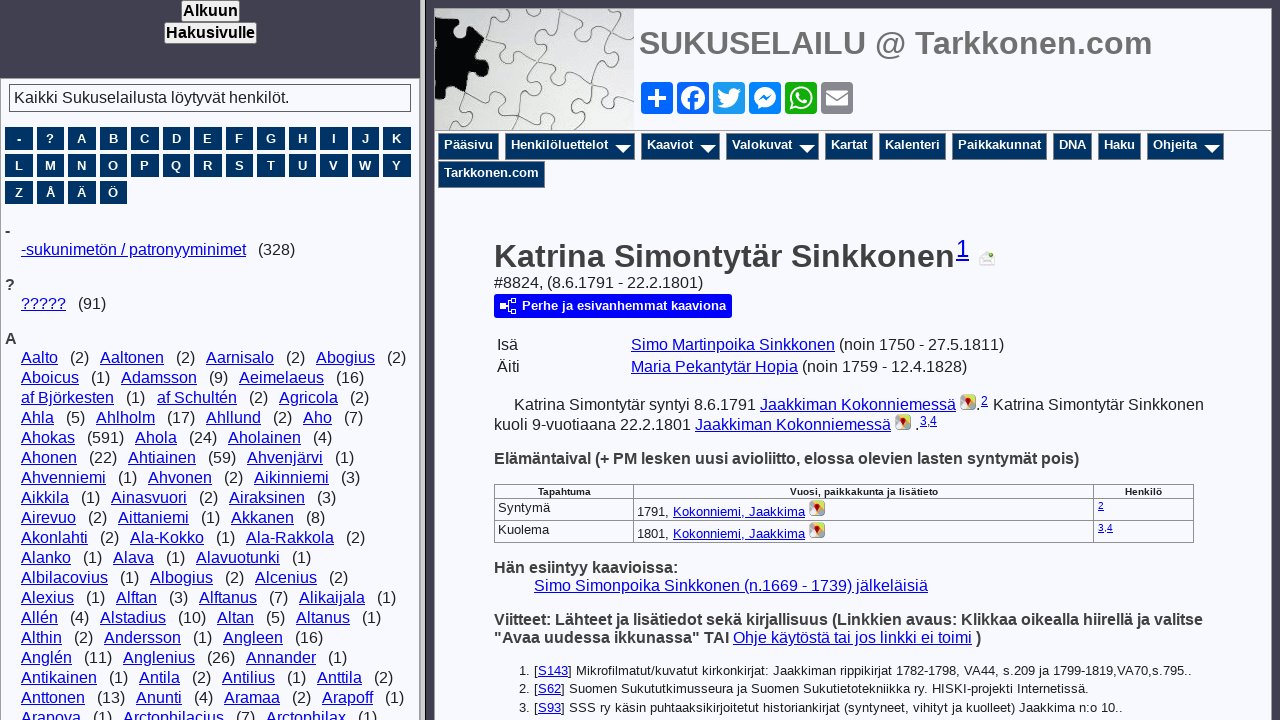

--- FILE ---
content_type: text/html
request_url: http://www.tarkkonen.com/sukuselailu/sukutaulut-o/p8824.htm
body_size: 3415
content:
<!DOCTYPE html>
<html data-site-title="SUKUSELAILU @ Tarkkonen.com" data-page-title="Katrina Simontytär Sinkkonen ">
 <head>
 <meta charset="utf-8">
 <meta http-equiv="X-UA-Compatible" content="IE=edge">
 <meta name="viewport" content="width=device-width, initial-scale=1">
 <meta name="Generator" content="Second Site 8.3">
 <!-- PageSet: Person Pages -->
 <meta name="keywords" content="Sukututkimus Genealogia Esivanhemmat Jälkeläiset Historia Sukupuu Genealogy Ancestors Descendants History Family Tree Genealogi Förfader">
 <link rel="shortcut icon" href="favicon.ico">
 <link type="text/css" rel="stylesheet" href="layout4.css">
 <link type="text/css" rel="stylesheet" href="site.css">
 <script src="jquery.min.js"></script>
 <script src="scripts.js"></script>
 <script>ssFramer("ssmain");</script>
 <!--XSL Stylesheet: Narrative.xsl--><style>
        div.narr { margin-top:1em; }
        div.fams ul { margin-top:0; }
        div.fams div.narr { margin-left:1.5em; }
        div.ss-field-list { margin-top:1em; clear:both; }
      </style>
 <title>SUKUSELAILU @ Tarkkonen.com - Katrina Simontytär Sinkkonen</title>
</head>

<body id="personpages">
  <div id="container">
    <div id="headerw"><div id="header"><h2>SUKUSELAILU @ Tarkkonen.com</h2><div id="subtitle"></div><h1>Katrina Simontytär Sinkkonen</h1><div class="extrablock"><center> 

<!-- AddToAny BEGIN -->
<div class="a2a_kit a2a_kit_size_32 a2a_default_style">
<a class="a2a_dd" href="https://www.addtoany.com/share"></a>
<a class="a2a_button_facebook"></a>
<a class="a2a_button_twitter"></a>
<a class="a2a_button_facebook_messenger"></a>
<a class="a2a_button_whatsapp"></a>
<a class="a2a_button_email"></a>
</div>
<script async src="https://static.addtoany.com/menu/page.js"></script>
<!-- AddToAny END -->

</script></div>
<div class="stretch"></div></div></div>
    <div id="menubar"><ul class="menublock menubar"><li><a href="main.htm">Pääsivu</a></li><li class="hasmenu"><a href="ui192.htm">Henkilöluettelot</a><ul class="submenu submenu1"><li><a target="ssindex" href="surname_index.htm">Henkilöhakemisto</a></li><li><a target="ssindex" href="ui82.htm">Päivitetyt</a></li><li><a target="ssindex" href="ui109.htm">Etsitään valokuvaa</a></li><li><a target="ssindex" href="ui320.htm">Kysymyksiä</a></li><li><a target="ssindex" href="ui240.htm">Kertomuksia</a></li><li><a target="ssindex" href="ui230.htm">ProPatria-luettelo</a></li><li><a target="ssindex" href="ui229.htm">Jälkeläiskaavio tehty</a></li><li><a target="ssindex" href="ui93.htm">Esivanhempia</a></li></ul></li><li class="hasmenu"><a href="ui04.htm">Kaaviot</a><ul class="submenu submenu1"><li><a href="ui206.htm">Esivanhemmat</a></li><li><a href="ui204.htm">Jaakkiman sukuja</a></li><li><a href="ui207.htm">Kivennavan sukuja</a></li><li><a href="ui208.htm">Kokkolan msrk'n, Kälviän ja Lohtajan sukuja</a></li><li><a href="ui209.htm">Kuusamon ja Rovaniemen sukuja</a></li><li><a href="ui212.htm">Kainuun ja Savon sukuja</a></li><li><a href="ui284.htm">Muolaan sukuja</a></li><li><a href="ui214.htm">Parikkalan sukuja</a></li><li><a href="ui215.htm">Pudasjärven sukuja</a></li><li><a href="ui287.htm">Pyhäjärvi Vpl'n sukuja</a></li><li><a href="ui213.htm">Sakkola-Metsäpirtin sukuja</a></li><li><a href="ui211.htm">Valkjärven sukuja</a></li><li><a href="ui210.htm">Sursillin sukuja</a></li><li><a href="ui216.htm">Aikakaavioita</a></li></ul></li><li class="hasmenu"><a href="ui193.htm">Valokuvat</a><ul class="submenu submenu1"><li><a href="ui10.htm">Henkilökuvat</a></li><li><a href="ui150.htm">ProPatria - Sankarivainajat</a></li><li><a href="ui151.htm">Tunnettuja henkilöitä</a></li><li><a href="ui241.htm">Tapahtuma- ja ryhmäkuvat</a></li><li><a href="ui242.htm">Kuvia taloista ja paikoista</a></li><li><a href="ui243.htm">Karttakuvat</a></li><li><a href="ui318.htm">Kuvia lähde- ja lisätietokirjallisuudesta</a></li><li><a href="ui110.htm">Tunnistatko henkilöitä?</a></li><li><a href="ui316.htm">Ostetaan kirjoja</a></li><li><a href="ui348.htm">Myydään kirjoja</a></li></ul></li><li><a href="ui128.htm">Kartat</a></li><li><a href="ui127.htm">Kalenteri</a></li><li><a href="ui11.htm">Paikkakunnat</a></li><li><a href="ui153.htm">DNA</a></li><li><a href="ui140.htm">Haku</a></li><li class="hasmenu"><a href="ui231.htm">Ohjeita</a><ul class="submenu submenu1"><li><a href="ui78.htm">Ikonien selitykset</a></li><li><a href="ui234.htm">Tietojen lähettäminen</a></li><li><a href="ui232.htm">Tietojen julkaiseminen</a></li></ul></li><li><a target="_top" href="http://www.tarkkonen.com">Tarkkonen.com</a></li></ul><div class="stretch"></div></div>
    <div id="wrapper">
      <div id="contentw"><div id="content"><div class="itp" id="i8824">
<h2 class="sn sect-sn">Katrina Simontyt&#228;r Sinkkonen<sup><a href="#c8824.1">1</a></sup> <a href="javascript:hemlink('petteri','tarkkonen.com');"><img alt="" class="icon" src="lisatietoay.jpg" width="16" height="16" title="Klikkaa t&#228;st&#228; jos haluat l&#228;hett&#228;&#228; t&#228;m&#228;n sivun henkil&#246;st&#228; lis&#228;tietoa, kommentteja tai kysymyksi&#228;."></a></h2>
<div class="sinfo sect-ls">#8824, (8.6.1791 - 22.2.1801)</div>
<div class="sect-dp"><a class="dp-open dpo-both dpo-gf" href="i-p.htm?g=3&amp;p=8824"><div class="dp-open-icon"></div><span class="dp-open-text">Perhe ja esivanhemmat kaaviona</span></a></div>
<table class="grid ss-parents">
<tr><td class="g1 ss-label">Is&#228;</td><td class="g3"><a href="p8805.htm">Simo Martinpoika <span class="ns">Sinkkonen</span></a> (noin 1750 - 27.5.1811)</td></tr>
<tr><td class="g1 ss-label">&#196;iti</td><td class="g3"><a href="p8816.htm">Maria Pekantyt&#228;r <span class="ns">Hopia</span></a> (noin 1759 - 12.4.1828)</td></tr>
</table>
<div class="narr">&#160;&#160;&#160;&#160;&#160;Katrina Simontyt&#228;r syntyi 8.6.1791 <a href="pd7.htm#i369">Jaakkiman Kokonniemess&#228;</a><a class="msvlink" title="Avaa Google Mapsissa: Jaakkiman Kokonniemess&#228;" href="http://maps.google.com/?t=m&z=14&q=loc:61.512778+30.248333(Kokonniemess%C3%A4,+Jaakkiman)" target="_blank"><img class="mlicon" src="ml.png" alt=""></a>.<sup><a href="#c8824.2">2</a></sup> Katrina Simontyt&#228;r Sinkkonen kuoli 9-vuotiaana 22.2.1801 <a href="pd7.htm#i369">Jaakkiman Kokonniemess&#228;</a><a class="msvlink" title="Avaa Google Mapsissa: Jaakkiman Kokonniemess&#228;" href="http://maps.google.com/?t=m&z=14&q=loc:61.512778+30.248333(Kokonniemess%C3%A4,+Jaakkiman)" target="_blank"><img class="mlicon" src="ml.png" alt=""></a> .<sup><a href="#c8824.3">3</a>,<a href="#c8824.4">4</a></sup></div>
<div class="narr">
<div class="panel-tags panel-tags-inline panel-table " style="width:700px;clear:both;">
<h3 class="tg-heading">El&#228;m&#228;ntaival (+ PM lesken uusi avioliitto, elossa olevien lasten syntym&#228;t pois)</h3>
<table class="grid " style="width:700px"><thead><tr><th class="tphc">Tapahtuma</th><th class="tphc">Vuosi, paikkakunta ja lis&#228;tieto</th><th class="tphc">Henkil&#246;</th></tr></thead><tr><td class="tpdc tpdc1">Syntym&#228;</td><td class="tpdc tpdc2">1791, <a href="pd7.htm#i369">Kokonniemi, Jaakkima</a><a class="msvlink" title="Avaa Google Mapsissa: Kokonniemi, Jaakkima" href="http://maps.google.com/?t=m&z=14&q=loc:61.512778+30.248333(Kokonniemess%C3%A4,+Jaakkiman)" target="_blank"><img class="mlicon" src="ml.png" alt=""></a></td><td class="tpdc tpdc3"><sup><a href="#c8824.2">2</a></sup></td></tr><tr><td class="tpdc tpdc1">Kuolema</td><td class="tpdc tpdc2">1801, <a href="pd7.htm#i369">Kokonniemi, Jaakkima</a><a class="msvlink" title="Avaa Google Mapsissa: Kokonniemi, Jaakkima" href="http://maps.google.com/?t=m&z=14&q=loc:61.512778+30.248333(Kokonniemess%C3%A4,+Jaakkiman)" target="_blank"><img class="mlicon" src="ml.png" alt=""></a></td><td class="tpdc tpdc3"><sup><a href="#c8824.3">3</a>,<a href="#c8824.4">4</a></sup></td></tr></table>
</div>
</div>
<div class="ss-field-list">
<dl class="list-cm"><dt class="ss-label list-cm-label">H&#228;n esiintyy kaavioissa:</dt><dd class="list-cm-value"><a href="ui39.htm#a2996">Simo Simonpoika Sinkkonen (n.1669 - 1739) j&#228;lkel&#228;isi&#228;</a></dd></dl>
</div>
<div class="cits sect-cs">
<h3>Viitteet: Lähteet ja lisätiedot sekä kirjallisuus (Linkkien avaus: Klikkaa oikealla hiirellä ja valitse "Avaa uudessa ikkunassa"  TAI  <a href="http://www.tarkkonen.com/toimimattomat_linkit.html" target="_blank">Ohje käytöstä tai jos linkki ei toimi</a> )</h3>
<ol>
<li id="c8824.1">[<a href="s1.htm#s143">S143</a>] Mikrofilmatut/kuvatut kirkonkirjat: Jaakkiman rippikirjat  1782-1798, VA44, s.209  ja  1799-1819,VA70,s.795..</li>
<li id="c8824.2">[<a href="s1.htm#s62">S62</a>] Suomen Sukututkimusseura ja Suomen Sukutietotekniikka ry. HISKI-projekti Internetiss&#228;.</li>
<li id="c8824.3">[<a href="s1.htm#s93">S93</a>] SSS ry k&#228;sin puhtaaksikirjoitetut historiankirjat (syntyneet, vihityt ja kuolleet) Jaakkima n:o 10..</li>
<li id="c8824.4">[<a href="s1.htm#s118">S118</a>] Hannu L&#228;hde., <i>Jaakkima: Kuolleet ja haudatut 1719-1899 (3 osaa: 1719-1799, 1800-1848 ja 1849-1899)</i> (Karjala-tietokantas&#228;&#228;ti&#246;, 2000),.</li>
</ol>
</div>
<div class="ss-field-list">
<div class="field-le"><span class="ss-label field-le-label">Tietoja on muokattu viimeksi=</span><span class="field-le-value">18.2.2007</span></div>
</div>
</div>
&nbsp;</div></div>
    </div>
    <div id="sidebarw"><div id="sidebar"></div></div>
    <div id="extraw"><div id="extra"></div></div>
    <div id="footerw"><div id="footer"><div id="compiler">Koonnut / palaute: <a href="JavaScript:hemlink('petteri','tarkkonen.com');">Petteri Tarkkonen</a></div>Päivitetty 24.1.2026 klo 14:05:52; 33 825 henkilöä<div id="credit">Page created by <a href="http://www.JohnCardinal.com/">John Cardinal's</a> <a href="https://www.secondsite8.com/">Second Site</a>  v8.03. &nbsp;|&nbsp; Sivun suunnittelu <a href="http://www.johncardinal.com">John Cardinal</a> Jeremy D:n idean pohjalta.</div></div></div>
    <div class="stretch"></div>
  </div>
</body></html>

--- FILE ---
content_type: text/html
request_url: http://www.tarkkonen.com/sukuselailu/sukutaulut-o/index.htm?ssmain=p8824.htm;
body_size: 389
content:
<!DOCTYPE html PUBLIC "-//W3C//DTD HTML 4.01 Frameset//EN" "http://www.w3.org/TR/html4/frameset.dtd">
<html>
 <head>
 <meta charset="utf-8">
 <meta http-equiv="X-UA-Compatible" content="IE=edge">
 <meta name="viewport" content="width=device-width, initial-scale=1">
 <meta name="Generator" content="Second Site 8.3">
 <link rel="shortcut icon" href="favicon.ico">
 <script src="frameset.js"></script>
 <title>SUKUSELAILU @ Tarkkonen.com</title>
</head>

<frameset cols="420, *">
 <frame name="ssindex" src="surname_index.htm">
 <frame name="ssmain" src="main.htm">
</frameset>
</html>

--- FILE ---
content_type: text/html
request_url: http://www.tarkkonen.com/sukuselailu/sukutaulut-o/p8824.htm
body_size: 3415
content:
<!DOCTYPE html>
<html data-site-title="SUKUSELAILU @ Tarkkonen.com" data-page-title="Katrina Simontytär Sinkkonen ">
 <head>
 <meta charset="utf-8">
 <meta http-equiv="X-UA-Compatible" content="IE=edge">
 <meta name="viewport" content="width=device-width, initial-scale=1">
 <meta name="Generator" content="Second Site 8.3">
 <!-- PageSet: Person Pages -->
 <meta name="keywords" content="Sukututkimus Genealogia Esivanhemmat Jälkeläiset Historia Sukupuu Genealogy Ancestors Descendants History Family Tree Genealogi Förfader">
 <link rel="shortcut icon" href="favicon.ico">
 <link type="text/css" rel="stylesheet" href="layout4.css">
 <link type="text/css" rel="stylesheet" href="site.css">
 <script src="jquery.min.js"></script>
 <script src="scripts.js"></script>
 <script>ssFramer("ssmain");</script>
 <!--XSL Stylesheet: Narrative.xsl--><style>
        div.narr { margin-top:1em; }
        div.fams ul { margin-top:0; }
        div.fams div.narr { margin-left:1.5em; }
        div.ss-field-list { margin-top:1em; clear:both; }
      </style>
 <title>SUKUSELAILU @ Tarkkonen.com - Katrina Simontytär Sinkkonen</title>
</head>

<body id="personpages">
  <div id="container">
    <div id="headerw"><div id="header"><h2>SUKUSELAILU @ Tarkkonen.com</h2><div id="subtitle"></div><h1>Katrina Simontytär Sinkkonen</h1><div class="extrablock"><center> 

<!-- AddToAny BEGIN -->
<div class="a2a_kit a2a_kit_size_32 a2a_default_style">
<a class="a2a_dd" href="https://www.addtoany.com/share"></a>
<a class="a2a_button_facebook"></a>
<a class="a2a_button_twitter"></a>
<a class="a2a_button_facebook_messenger"></a>
<a class="a2a_button_whatsapp"></a>
<a class="a2a_button_email"></a>
</div>
<script async src="https://static.addtoany.com/menu/page.js"></script>
<!-- AddToAny END -->

</script></div>
<div class="stretch"></div></div></div>
    <div id="menubar"><ul class="menublock menubar"><li><a href="main.htm">Pääsivu</a></li><li class="hasmenu"><a href="ui192.htm">Henkilöluettelot</a><ul class="submenu submenu1"><li><a target="ssindex" href="surname_index.htm">Henkilöhakemisto</a></li><li><a target="ssindex" href="ui82.htm">Päivitetyt</a></li><li><a target="ssindex" href="ui109.htm">Etsitään valokuvaa</a></li><li><a target="ssindex" href="ui320.htm">Kysymyksiä</a></li><li><a target="ssindex" href="ui240.htm">Kertomuksia</a></li><li><a target="ssindex" href="ui230.htm">ProPatria-luettelo</a></li><li><a target="ssindex" href="ui229.htm">Jälkeläiskaavio tehty</a></li><li><a target="ssindex" href="ui93.htm">Esivanhempia</a></li></ul></li><li class="hasmenu"><a href="ui04.htm">Kaaviot</a><ul class="submenu submenu1"><li><a href="ui206.htm">Esivanhemmat</a></li><li><a href="ui204.htm">Jaakkiman sukuja</a></li><li><a href="ui207.htm">Kivennavan sukuja</a></li><li><a href="ui208.htm">Kokkolan msrk'n, Kälviän ja Lohtajan sukuja</a></li><li><a href="ui209.htm">Kuusamon ja Rovaniemen sukuja</a></li><li><a href="ui212.htm">Kainuun ja Savon sukuja</a></li><li><a href="ui284.htm">Muolaan sukuja</a></li><li><a href="ui214.htm">Parikkalan sukuja</a></li><li><a href="ui215.htm">Pudasjärven sukuja</a></li><li><a href="ui287.htm">Pyhäjärvi Vpl'n sukuja</a></li><li><a href="ui213.htm">Sakkola-Metsäpirtin sukuja</a></li><li><a href="ui211.htm">Valkjärven sukuja</a></li><li><a href="ui210.htm">Sursillin sukuja</a></li><li><a href="ui216.htm">Aikakaavioita</a></li></ul></li><li class="hasmenu"><a href="ui193.htm">Valokuvat</a><ul class="submenu submenu1"><li><a href="ui10.htm">Henkilökuvat</a></li><li><a href="ui150.htm">ProPatria - Sankarivainajat</a></li><li><a href="ui151.htm">Tunnettuja henkilöitä</a></li><li><a href="ui241.htm">Tapahtuma- ja ryhmäkuvat</a></li><li><a href="ui242.htm">Kuvia taloista ja paikoista</a></li><li><a href="ui243.htm">Karttakuvat</a></li><li><a href="ui318.htm">Kuvia lähde- ja lisätietokirjallisuudesta</a></li><li><a href="ui110.htm">Tunnistatko henkilöitä?</a></li><li><a href="ui316.htm">Ostetaan kirjoja</a></li><li><a href="ui348.htm">Myydään kirjoja</a></li></ul></li><li><a href="ui128.htm">Kartat</a></li><li><a href="ui127.htm">Kalenteri</a></li><li><a href="ui11.htm">Paikkakunnat</a></li><li><a href="ui153.htm">DNA</a></li><li><a href="ui140.htm">Haku</a></li><li class="hasmenu"><a href="ui231.htm">Ohjeita</a><ul class="submenu submenu1"><li><a href="ui78.htm">Ikonien selitykset</a></li><li><a href="ui234.htm">Tietojen lähettäminen</a></li><li><a href="ui232.htm">Tietojen julkaiseminen</a></li></ul></li><li><a target="_top" href="http://www.tarkkonen.com">Tarkkonen.com</a></li></ul><div class="stretch"></div></div>
    <div id="wrapper">
      <div id="contentw"><div id="content"><div class="itp" id="i8824">
<h2 class="sn sect-sn">Katrina Simontyt&#228;r Sinkkonen<sup><a href="#c8824.1">1</a></sup> <a href="javascript:hemlink('petteri','tarkkonen.com');"><img alt="" class="icon" src="lisatietoay.jpg" width="16" height="16" title="Klikkaa t&#228;st&#228; jos haluat l&#228;hett&#228;&#228; t&#228;m&#228;n sivun henkil&#246;st&#228; lis&#228;tietoa, kommentteja tai kysymyksi&#228;."></a></h2>
<div class="sinfo sect-ls">#8824, (8.6.1791 - 22.2.1801)</div>
<div class="sect-dp"><a class="dp-open dpo-both dpo-gf" href="i-p.htm?g=3&amp;p=8824"><div class="dp-open-icon"></div><span class="dp-open-text">Perhe ja esivanhemmat kaaviona</span></a></div>
<table class="grid ss-parents">
<tr><td class="g1 ss-label">Is&#228;</td><td class="g3"><a href="p8805.htm">Simo Martinpoika <span class="ns">Sinkkonen</span></a> (noin 1750 - 27.5.1811)</td></tr>
<tr><td class="g1 ss-label">&#196;iti</td><td class="g3"><a href="p8816.htm">Maria Pekantyt&#228;r <span class="ns">Hopia</span></a> (noin 1759 - 12.4.1828)</td></tr>
</table>
<div class="narr">&#160;&#160;&#160;&#160;&#160;Katrina Simontyt&#228;r syntyi 8.6.1791 <a href="pd7.htm#i369">Jaakkiman Kokonniemess&#228;</a><a class="msvlink" title="Avaa Google Mapsissa: Jaakkiman Kokonniemess&#228;" href="http://maps.google.com/?t=m&z=14&q=loc:61.512778+30.248333(Kokonniemess%C3%A4,+Jaakkiman)" target="_blank"><img class="mlicon" src="ml.png" alt=""></a>.<sup><a href="#c8824.2">2</a></sup> Katrina Simontyt&#228;r Sinkkonen kuoli 9-vuotiaana 22.2.1801 <a href="pd7.htm#i369">Jaakkiman Kokonniemess&#228;</a><a class="msvlink" title="Avaa Google Mapsissa: Jaakkiman Kokonniemess&#228;" href="http://maps.google.com/?t=m&z=14&q=loc:61.512778+30.248333(Kokonniemess%C3%A4,+Jaakkiman)" target="_blank"><img class="mlicon" src="ml.png" alt=""></a> .<sup><a href="#c8824.3">3</a>,<a href="#c8824.4">4</a></sup></div>
<div class="narr">
<div class="panel-tags panel-tags-inline panel-table " style="width:700px;clear:both;">
<h3 class="tg-heading">El&#228;m&#228;ntaival (+ PM lesken uusi avioliitto, elossa olevien lasten syntym&#228;t pois)</h3>
<table class="grid " style="width:700px"><thead><tr><th class="tphc">Tapahtuma</th><th class="tphc">Vuosi, paikkakunta ja lis&#228;tieto</th><th class="tphc">Henkil&#246;</th></tr></thead><tr><td class="tpdc tpdc1">Syntym&#228;</td><td class="tpdc tpdc2">1791, <a href="pd7.htm#i369">Kokonniemi, Jaakkima</a><a class="msvlink" title="Avaa Google Mapsissa: Kokonniemi, Jaakkima" href="http://maps.google.com/?t=m&z=14&q=loc:61.512778+30.248333(Kokonniemess%C3%A4,+Jaakkiman)" target="_blank"><img class="mlicon" src="ml.png" alt=""></a></td><td class="tpdc tpdc3"><sup><a href="#c8824.2">2</a></sup></td></tr><tr><td class="tpdc tpdc1">Kuolema</td><td class="tpdc tpdc2">1801, <a href="pd7.htm#i369">Kokonniemi, Jaakkima</a><a class="msvlink" title="Avaa Google Mapsissa: Kokonniemi, Jaakkima" href="http://maps.google.com/?t=m&z=14&q=loc:61.512778+30.248333(Kokonniemess%C3%A4,+Jaakkiman)" target="_blank"><img class="mlicon" src="ml.png" alt=""></a></td><td class="tpdc tpdc3"><sup><a href="#c8824.3">3</a>,<a href="#c8824.4">4</a></sup></td></tr></table>
</div>
</div>
<div class="ss-field-list">
<dl class="list-cm"><dt class="ss-label list-cm-label">H&#228;n esiintyy kaavioissa:</dt><dd class="list-cm-value"><a href="ui39.htm#a2996">Simo Simonpoika Sinkkonen (n.1669 - 1739) j&#228;lkel&#228;isi&#228;</a></dd></dl>
</div>
<div class="cits sect-cs">
<h3>Viitteet: Lähteet ja lisätiedot sekä kirjallisuus (Linkkien avaus: Klikkaa oikealla hiirellä ja valitse "Avaa uudessa ikkunassa"  TAI  <a href="http://www.tarkkonen.com/toimimattomat_linkit.html" target="_blank">Ohje käytöstä tai jos linkki ei toimi</a> )</h3>
<ol>
<li id="c8824.1">[<a href="s1.htm#s143">S143</a>] Mikrofilmatut/kuvatut kirkonkirjat: Jaakkiman rippikirjat  1782-1798, VA44, s.209  ja  1799-1819,VA70,s.795..</li>
<li id="c8824.2">[<a href="s1.htm#s62">S62</a>] Suomen Sukututkimusseura ja Suomen Sukutietotekniikka ry. HISKI-projekti Internetiss&#228;.</li>
<li id="c8824.3">[<a href="s1.htm#s93">S93</a>] SSS ry k&#228;sin puhtaaksikirjoitetut historiankirjat (syntyneet, vihityt ja kuolleet) Jaakkima n:o 10..</li>
<li id="c8824.4">[<a href="s1.htm#s118">S118</a>] Hannu L&#228;hde., <i>Jaakkima: Kuolleet ja haudatut 1719-1899 (3 osaa: 1719-1799, 1800-1848 ja 1849-1899)</i> (Karjala-tietokantas&#228;&#228;ti&#246;, 2000),.</li>
</ol>
</div>
<div class="ss-field-list">
<div class="field-le"><span class="ss-label field-le-label">Tietoja on muokattu viimeksi=</span><span class="field-le-value">18.2.2007</span></div>
</div>
</div>
&nbsp;</div></div>
    </div>
    <div id="sidebarw"><div id="sidebar"></div></div>
    <div id="extraw"><div id="extra"></div></div>
    <div id="footerw"><div id="footer"><div id="compiler">Koonnut / palaute: <a href="JavaScript:hemlink('petteri','tarkkonen.com');">Petteri Tarkkonen</a></div>Päivitetty 24.1.2026 klo 14:05:52; 33 825 henkilöä<div id="credit">Page created by <a href="http://www.JohnCardinal.com/">John Cardinal's</a> <a href="https://www.secondsite8.com/">Second Site</a>  v8.03. &nbsp;|&nbsp; Sivun suunnittelu <a href="http://www.johncardinal.com">John Cardinal</a> Jeremy D:n idean pohjalta.</div></div></div>
    <div class="stretch"></div>
  </div>
</body></html>

--- FILE ---
content_type: text/css
request_url: http://www.tarkkonen.com/sukuselailu/sukutaulut-o/layout2.css
body_size: 59
content:

/* Left-Hand Frame Page */


--- FILE ---
content_type: text/css
request_url: http://www.tarkkonen.com/sukuselailu/sukutaulut-o/sssearch.css
body_size: 1227
content:
.search-set, .idlookup-set {
  background-color:#fafaf7;
  border:1px solid #333;
  border-radius:5px;
  box-sizing: border-box;
  clear:both;
  color:#333;
  display:none;
  float:left;
  font-family:sans-serif;
  font-size:12px;
  margin:10px 10px 10px 0;
  padding:10px 10px 40px 10px;
  position:relative;
  width:200px;
}
.search-set-show-place, .search-set-show-spouse, div.search-set-show-parents {
  display:none;
  padding:5px 0 0 0;
}
.search-set h3 {
  clear:both;
  color:#333;
  font-family:sans-serif;
  font-size:14px;
  font-style:normal;
  font-weight:bold;
  margin:0 !important;
  padding:5px 0 0 0 !important;
}
.search-set h3:first-child {
  padding-top:0 !important;
  margin-top:0 !important;
}
.search-set fieldset, .idlookup-set fieldset {
  border-width:0;
}
.search-set label, .idlookup-set label {
  display:block;
  font-size:11px;
  padding:5px 0 2px 5px;
}
.search-set label:first-child, .idlookup-set label:first-child {
  padding-top:0;
  margin-top:0;
}
.search-set input, .idlookup-set input {
  border:1px solid #d3d3d3;
  border-radius:3px;
  -moz-appearance:none;
  -webkit-appearance:none;
}
.search-set input.hidden { display:none; }
.search-set input[type="text"], .search-set input[type="number"],
    .idlookup-set input[type="text"], .idlookup-set input[type="number"] {
  font-family:monospace,monospace;
  font-size:14px;
  padding:2px;
}
.search-set input.search-set-name, .idlookup-set input.search-set-number {
  width:170px;
}
.search-set .search-set-year {
  padding:2px;
  width:60px;
}
.search-set input.search-set-place {
  width:170px;
}
.search-set input[type="button"], .search-set input[type="reset"] {
  cursor:pointer;
  display:block;
  margin:10px 0 0 0;
  padding:2px;
  width:60px;
}
.search-set-ovum {
  position:absolute;bottom:0;right:0;height:8px;width:8px;
}
#ssSearch_submit, #idLookup_submit {
  position:absolute;
  bottom:10px;
  left:10px;
  border:1px solid #333;
}
#ssSearch_submit:disabled, #idLookup_submit:disabled {
  background-color:#ccc;
  border:1px solid #aaa;
  cursor:default;
}
#ssSearch_reset {
  position:absolute;
  bottom:10px;
  right:10px;
}
.search-set select {
  border:1px solid #d3d3d3;
  border-radius:3px;
}
.search-set div.search-set-method {
  height:18px;
  padding:12px 0 0 0;
}
.search-set input[type="checkbox"] {
  -webkit-appearance:checkbox;
  cursor:pointer;
  height:14px;
  width:14px;
}
.search-set div.search-set-method span {
  vertical-align:top;
}
.search-set button.icon {
  background-color:#999;
}
.search-set button.icon:hover {
  background-color:#333;
}
.search-set button.iconhelp {
  position:absolute;
  top:5px;
  right:5px;
}
div.search-set-help {
  background-color:#fafaf7;
  border:1px solid #333;
  border-radius:5px;
  color:#333;
  font-size:medium;
  line-height:1.3;
  margin:10px 0;
  padding:10px;
}
div.search-set-help code {
  color:#000;
  font-family:monospace,monospace;
  font-size:medium;
}
button.search-set-close-help {
  -moz-appearance:none;
  -webkit-appearance:none;
  background-color:#fafaf7;
  border:1px solid #d3d3d3;
  border-radius:3px;
  cursor:pointer;
  display:block;
  margin:10px 0;
  padding:2px;
}
#ssSearch_results {
  float:left;
  font-family:sans-serif;
  margin:10px 0 0 0;
  max-width:520px;
  min-width:280px;
  width: calc(100% - 220px);
}
div.ssSearch_count {
  font-size:12px;
  margin:0 0 12px 0;
}
ul.ssSearch_results {
  list-style:none;
  margin:0;
}
ul.ssSearch_results li {
  list-style:none;
  margin-bottom:8px;
  font-weight:bold;
}
ul.ssSearch_results li.threshold {
  border-top:1px solid #888;
  margin-top:8px;
  padding-top:8px;
}
ul.ssSearch_results span.summary {
  color:#404040;
  display:block;
  font-size:small;
  font-weight:normal;
  margin-left:24px;
}
ul.ssSearch_results span.summary a {
  text-decoration:none;
}
ul.ssSearch_pages {
  padding:0;
  margin:10px 0;
  font-size:11px;
}
ul.ssSearch_pages:first-child {
  margin-top:0;
}
ul.ssSearch_pages li {
  background-color:#003366;
  border-radius:3px;
  color:#ffffff;
  cursor:pointer;
  display:inline-block;
  font-weight:bold;
  list-style:none;
  margin:0 7px 0 0;
  min-width:1.2em;
  padding:6px 4px 8px 4px;
  text-align:center;
  -moz-user-select:none;
  -webkit-user-select:none;
}
ul.ssSearch_pages li:hover {
  background-color:#336699;
  color:#ffffff;
}
ul.ssSearch_pages li a {
  color:#ffffff;
  font-weight:bold;
  min-width:1.2em;
  text-decoration:none;
}
ul.ssSearch_pages li a:hover, ul.ssSearch_pages li:hover a {
  color:#ffffff;
  text-decoration:none;
}
ul.ssSearch_pages li.disabled, ul.ssSearch_pages li.disabled:hover {
  background-color:inherit;
  color:#808080;
  cursor:default;
}
ul.ssSearch_pages li.current, ul.ssSearch_pages li.current:hover {
  background-color:#336699;
  color:#ffffff;
}